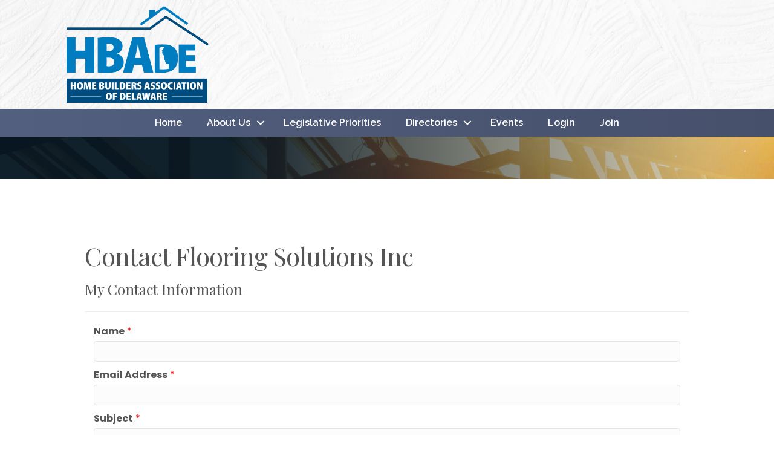

--- FILE ---
content_type: text/html; charset=utf-8
request_url: https://www.google.com/recaptcha/api2/anchor?ar=1&k=6LesdAsUAAAAAIJaNba6E4ScuAz4vFg-A7NY2aw8&co=aHR0cHM6Ly9idXNpbmVzcy5oYmFkZS5vcmc6NDQz&hl=en&v=PoyoqOPhxBO7pBk68S4YbpHZ&size=normal&anchor-ms=20000&execute-ms=30000&cb=b8szcckbrds8
body_size: 49383
content:
<!DOCTYPE HTML><html dir="ltr" lang="en"><head><meta http-equiv="Content-Type" content="text/html; charset=UTF-8">
<meta http-equiv="X-UA-Compatible" content="IE=edge">
<title>reCAPTCHA</title>
<style type="text/css">
/* cyrillic-ext */
@font-face {
  font-family: 'Roboto';
  font-style: normal;
  font-weight: 400;
  font-stretch: 100%;
  src: url(//fonts.gstatic.com/s/roboto/v48/KFO7CnqEu92Fr1ME7kSn66aGLdTylUAMa3GUBHMdazTgWw.woff2) format('woff2');
  unicode-range: U+0460-052F, U+1C80-1C8A, U+20B4, U+2DE0-2DFF, U+A640-A69F, U+FE2E-FE2F;
}
/* cyrillic */
@font-face {
  font-family: 'Roboto';
  font-style: normal;
  font-weight: 400;
  font-stretch: 100%;
  src: url(//fonts.gstatic.com/s/roboto/v48/KFO7CnqEu92Fr1ME7kSn66aGLdTylUAMa3iUBHMdazTgWw.woff2) format('woff2');
  unicode-range: U+0301, U+0400-045F, U+0490-0491, U+04B0-04B1, U+2116;
}
/* greek-ext */
@font-face {
  font-family: 'Roboto';
  font-style: normal;
  font-weight: 400;
  font-stretch: 100%;
  src: url(//fonts.gstatic.com/s/roboto/v48/KFO7CnqEu92Fr1ME7kSn66aGLdTylUAMa3CUBHMdazTgWw.woff2) format('woff2');
  unicode-range: U+1F00-1FFF;
}
/* greek */
@font-face {
  font-family: 'Roboto';
  font-style: normal;
  font-weight: 400;
  font-stretch: 100%;
  src: url(//fonts.gstatic.com/s/roboto/v48/KFO7CnqEu92Fr1ME7kSn66aGLdTylUAMa3-UBHMdazTgWw.woff2) format('woff2');
  unicode-range: U+0370-0377, U+037A-037F, U+0384-038A, U+038C, U+038E-03A1, U+03A3-03FF;
}
/* math */
@font-face {
  font-family: 'Roboto';
  font-style: normal;
  font-weight: 400;
  font-stretch: 100%;
  src: url(//fonts.gstatic.com/s/roboto/v48/KFO7CnqEu92Fr1ME7kSn66aGLdTylUAMawCUBHMdazTgWw.woff2) format('woff2');
  unicode-range: U+0302-0303, U+0305, U+0307-0308, U+0310, U+0312, U+0315, U+031A, U+0326-0327, U+032C, U+032F-0330, U+0332-0333, U+0338, U+033A, U+0346, U+034D, U+0391-03A1, U+03A3-03A9, U+03B1-03C9, U+03D1, U+03D5-03D6, U+03F0-03F1, U+03F4-03F5, U+2016-2017, U+2034-2038, U+203C, U+2040, U+2043, U+2047, U+2050, U+2057, U+205F, U+2070-2071, U+2074-208E, U+2090-209C, U+20D0-20DC, U+20E1, U+20E5-20EF, U+2100-2112, U+2114-2115, U+2117-2121, U+2123-214F, U+2190, U+2192, U+2194-21AE, U+21B0-21E5, U+21F1-21F2, U+21F4-2211, U+2213-2214, U+2216-22FF, U+2308-230B, U+2310, U+2319, U+231C-2321, U+2336-237A, U+237C, U+2395, U+239B-23B7, U+23D0, U+23DC-23E1, U+2474-2475, U+25AF, U+25B3, U+25B7, U+25BD, U+25C1, U+25CA, U+25CC, U+25FB, U+266D-266F, U+27C0-27FF, U+2900-2AFF, U+2B0E-2B11, U+2B30-2B4C, U+2BFE, U+3030, U+FF5B, U+FF5D, U+1D400-1D7FF, U+1EE00-1EEFF;
}
/* symbols */
@font-face {
  font-family: 'Roboto';
  font-style: normal;
  font-weight: 400;
  font-stretch: 100%;
  src: url(//fonts.gstatic.com/s/roboto/v48/KFO7CnqEu92Fr1ME7kSn66aGLdTylUAMaxKUBHMdazTgWw.woff2) format('woff2');
  unicode-range: U+0001-000C, U+000E-001F, U+007F-009F, U+20DD-20E0, U+20E2-20E4, U+2150-218F, U+2190, U+2192, U+2194-2199, U+21AF, U+21E6-21F0, U+21F3, U+2218-2219, U+2299, U+22C4-22C6, U+2300-243F, U+2440-244A, U+2460-24FF, U+25A0-27BF, U+2800-28FF, U+2921-2922, U+2981, U+29BF, U+29EB, U+2B00-2BFF, U+4DC0-4DFF, U+FFF9-FFFB, U+10140-1018E, U+10190-1019C, U+101A0, U+101D0-101FD, U+102E0-102FB, U+10E60-10E7E, U+1D2C0-1D2D3, U+1D2E0-1D37F, U+1F000-1F0FF, U+1F100-1F1AD, U+1F1E6-1F1FF, U+1F30D-1F30F, U+1F315, U+1F31C, U+1F31E, U+1F320-1F32C, U+1F336, U+1F378, U+1F37D, U+1F382, U+1F393-1F39F, U+1F3A7-1F3A8, U+1F3AC-1F3AF, U+1F3C2, U+1F3C4-1F3C6, U+1F3CA-1F3CE, U+1F3D4-1F3E0, U+1F3ED, U+1F3F1-1F3F3, U+1F3F5-1F3F7, U+1F408, U+1F415, U+1F41F, U+1F426, U+1F43F, U+1F441-1F442, U+1F444, U+1F446-1F449, U+1F44C-1F44E, U+1F453, U+1F46A, U+1F47D, U+1F4A3, U+1F4B0, U+1F4B3, U+1F4B9, U+1F4BB, U+1F4BF, U+1F4C8-1F4CB, U+1F4D6, U+1F4DA, U+1F4DF, U+1F4E3-1F4E6, U+1F4EA-1F4ED, U+1F4F7, U+1F4F9-1F4FB, U+1F4FD-1F4FE, U+1F503, U+1F507-1F50B, U+1F50D, U+1F512-1F513, U+1F53E-1F54A, U+1F54F-1F5FA, U+1F610, U+1F650-1F67F, U+1F687, U+1F68D, U+1F691, U+1F694, U+1F698, U+1F6AD, U+1F6B2, U+1F6B9-1F6BA, U+1F6BC, U+1F6C6-1F6CF, U+1F6D3-1F6D7, U+1F6E0-1F6EA, U+1F6F0-1F6F3, U+1F6F7-1F6FC, U+1F700-1F7FF, U+1F800-1F80B, U+1F810-1F847, U+1F850-1F859, U+1F860-1F887, U+1F890-1F8AD, U+1F8B0-1F8BB, U+1F8C0-1F8C1, U+1F900-1F90B, U+1F93B, U+1F946, U+1F984, U+1F996, U+1F9E9, U+1FA00-1FA6F, U+1FA70-1FA7C, U+1FA80-1FA89, U+1FA8F-1FAC6, U+1FACE-1FADC, U+1FADF-1FAE9, U+1FAF0-1FAF8, U+1FB00-1FBFF;
}
/* vietnamese */
@font-face {
  font-family: 'Roboto';
  font-style: normal;
  font-weight: 400;
  font-stretch: 100%;
  src: url(//fonts.gstatic.com/s/roboto/v48/KFO7CnqEu92Fr1ME7kSn66aGLdTylUAMa3OUBHMdazTgWw.woff2) format('woff2');
  unicode-range: U+0102-0103, U+0110-0111, U+0128-0129, U+0168-0169, U+01A0-01A1, U+01AF-01B0, U+0300-0301, U+0303-0304, U+0308-0309, U+0323, U+0329, U+1EA0-1EF9, U+20AB;
}
/* latin-ext */
@font-face {
  font-family: 'Roboto';
  font-style: normal;
  font-weight: 400;
  font-stretch: 100%;
  src: url(//fonts.gstatic.com/s/roboto/v48/KFO7CnqEu92Fr1ME7kSn66aGLdTylUAMa3KUBHMdazTgWw.woff2) format('woff2');
  unicode-range: U+0100-02BA, U+02BD-02C5, U+02C7-02CC, U+02CE-02D7, U+02DD-02FF, U+0304, U+0308, U+0329, U+1D00-1DBF, U+1E00-1E9F, U+1EF2-1EFF, U+2020, U+20A0-20AB, U+20AD-20C0, U+2113, U+2C60-2C7F, U+A720-A7FF;
}
/* latin */
@font-face {
  font-family: 'Roboto';
  font-style: normal;
  font-weight: 400;
  font-stretch: 100%;
  src: url(//fonts.gstatic.com/s/roboto/v48/KFO7CnqEu92Fr1ME7kSn66aGLdTylUAMa3yUBHMdazQ.woff2) format('woff2');
  unicode-range: U+0000-00FF, U+0131, U+0152-0153, U+02BB-02BC, U+02C6, U+02DA, U+02DC, U+0304, U+0308, U+0329, U+2000-206F, U+20AC, U+2122, U+2191, U+2193, U+2212, U+2215, U+FEFF, U+FFFD;
}
/* cyrillic-ext */
@font-face {
  font-family: 'Roboto';
  font-style: normal;
  font-weight: 500;
  font-stretch: 100%;
  src: url(//fonts.gstatic.com/s/roboto/v48/KFO7CnqEu92Fr1ME7kSn66aGLdTylUAMa3GUBHMdazTgWw.woff2) format('woff2');
  unicode-range: U+0460-052F, U+1C80-1C8A, U+20B4, U+2DE0-2DFF, U+A640-A69F, U+FE2E-FE2F;
}
/* cyrillic */
@font-face {
  font-family: 'Roboto';
  font-style: normal;
  font-weight: 500;
  font-stretch: 100%;
  src: url(//fonts.gstatic.com/s/roboto/v48/KFO7CnqEu92Fr1ME7kSn66aGLdTylUAMa3iUBHMdazTgWw.woff2) format('woff2');
  unicode-range: U+0301, U+0400-045F, U+0490-0491, U+04B0-04B1, U+2116;
}
/* greek-ext */
@font-face {
  font-family: 'Roboto';
  font-style: normal;
  font-weight: 500;
  font-stretch: 100%;
  src: url(//fonts.gstatic.com/s/roboto/v48/KFO7CnqEu92Fr1ME7kSn66aGLdTylUAMa3CUBHMdazTgWw.woff2) format('woff2');
  unicode-range: U+1F00-1FFF;
}
/* greek */
@font-face {
  font-family: 'Roboto';
  font-style: normal;
  font-weight: 500;
  font-stretch: 100%;
  src: url(//fonts.gstatic.com/s/roboto/v48/KFO7CnqEu92Fr1ME7kSn66aGLdTylUAMa3-UBHMdazTgWw.woff2) format('woff2');
  unicode-range: U+0370-0377, U+037A-037F, U+0384-038A, U+038C, U+038E-03A1, U+03A3-03FF;
}
/* math */
@font-face {
  font-family: 'Roboto';
  font-style: normal;
  font-weight: 500;
  font-stretch: 100%;
  src: url(//fonts.gstatic.com/s/roboto/v48/KFO7CnqEu92Fr1ME7kSn66aGLdTylUAMawCUBHMdazTgWw.woff2) format('woff2');
  unicode-range: U+0302-0303, U+0305, U+0307-0308, U+0310, U+0312, U+0315, U+031A, U+0326-0327, U+032C, U+032F-0330, U+0332-0333, U+0338, U+033A, U+0346, U+034D, U+0391-03A1, U+03A3-03A9, U+03B1-03C9, U+03D1, U+03D5-03D6, U+03F0-03F1, U+03F4-03F5, U+2016-2017, U+2034-2038, U+203C, U+2040, U+2043, U+2047, U+2050, U+2057, U+205F, U+2070-2071, U+2074-208E, U+2090-209C, U+20D0-20DC, U+20E1, U+20E5-20EF, U+2100-2112, U+2114-2115, U+2117-2121, U+2123-214F, U+2190, U+2192, U+2194-21AE, U+21B0-21E5, U+21F1-21F2, U+21F4-2211, U+2213-2214, U+2216-22FF, U+2308-230B, U+2310, U+2319, U+231C-2321, U+2336-237A, U+237C, U+2395, U+239B-23B7, U+23D0, U+23DC-23E1, U+2474-2475, U+25AF, U+25B3, U+25B7, U+25BD, U+25C1, U+25CA, U+25CC, U+25FB, U+266D-266F, U+27C0-27FF, U+2900-2AFF, U+2B0E-2B11, U+2B30-2B4C, U+2BFE, U+3030, U+FF5B, U+FF5D, U+1D400-1D7FF, U+1EE00-1EEFF;
}
/* symbols */
@font-face {
  font-family: 'Roboto';
  font-style: normal;
  font-weight: 500;
  font-stretch: 100%;
  src: url(//fonts.gstatic.com/s/roboto/v48/KFO7CnqEu92Fr1ME7kSn66aGLdTylUAMaxKUBHMdazTgWw.woff2) format('woff2');
  unicode-range: U+0001-000C, U+000E-001F, U+007F-009F, U+20DD-20E0, U+20E2-20E4, U+2150-218F, U+2190, U+2192, U+2194-2199, U+21AF, U+21E6-21F0, U+21F3, U+2218-2219, U+2299, U+22C4-22C6, U+2300-243F, U+2440-244A, U+2460-24FF, U+25A0-27BF, U+2800-28FF, U+2921-2922, U+2981, U+29BF, U+29EB, U+2B00-2BFF, U+4DC0-4DFF, U+FFF9-FFFB, U+10140-1018E, U+10190-1019C, U+101A0, U+101D0-101FD, U+102E0-102FB, U+10E60-10E7E, U+1D2C0-1D2D3, U+1D2E0-1D37F, U+1F000-1F0FF, U+1F100-1F1AD, U+1F1E6-1F1FF, U+1F30D-1F30F, U+1F315, U+1F31C, U+1F31E, U+1F320-1F32C, U+1F336, U+1F378, U+1F37D, U+1F382, U+1F393-1F39F, U+1F3A7-1F3A8, U+1F3AC-1F3AF, U+1F3C2, U+1F3C4-1F3C6, U+1F3CA-1F3CE, U+1F3D4-1F3E0, U+1F3ED, U+1F3F1-1F3F3, U+1F3F5-1F3F7, U+1F408, U+1F415, U+1F41F, U+1F426, U+1F43F, U+1F441-1F442, U+1F444, U+1F446-1F449, U+1F44C-1F44E, U+1F453, U+1F46A, U+1F47D, U+1F4A3, U+1F4B0, U+1F4B3, U+1F4B9, U+1F4BB, U+1F4BF, U+1F4C8-1F4CB, U+1F4D6, U+1F4DA, U+1F4DF, U+1F4E3-1F4E6, U+1F4EA-1F4ED, U+1F4F7, U+1F4F9-1F4FB, U+1F4FD-1F4FE, U+1F503, U+1F507-1F50B, U+1F50D, U+1F512-1F513, U+1F53E-1F54A, U+1F54F-1F5FA, U+1F610, U+1F650-1F67F, U+1F687, U+1F68D, U+1F691, U+1F694, U+1F698, U+1F6AD, U+1F6B2, U+1F6B9-1F6BA, U+1F6BC, U+1F6C6-1F6CF, U+1F6D3-1F6D7, U+1F6E0-1F6EA, U+1F6F0-1F6F3, U+1F6F7-1F6FC, U+1F700-1F7FF, U+1F800-1F80B, U+1F810-1F847, U+1F850-1F859, U+1F860-1F887, U+1F890-1F8AD, U+1F8B0-1F8BB, U+1F8C0-1F8C1, U+1F900-1F90B, U+1F93B, U+1F946, U+1F984, U+1F996, U+1F9E9, U+1FA00-1FA6F, U+1FA70-1FA7C, U+1FA80-1FA89, U+1FA8F-1FAC6, U+1FACE-1FADC, U+1FADF-1FAE9, U+1FAF0-1FAF8, U+1FB00-1FBFF;
}
/* vietnamese */
@font-face {
  font-family: 'Roboto';
  font-style: normal;
  font-weight: 500;
  font-stretch: 100%;
  src: url(//fonts.gstatic.com/s/roboto/v48/KFO7CnqEu92Fr1ME7kSn66aGLdTylUAMa3OUBHMdazTgWw.woff2) format('woff2');
  unicode-range: U+0102-0103, U+0110-0111, U+0128-0129, U+0168-0169, U+01A0-01A1, U+01AF-01B0, U+0300-0301, U+0303-0304, U+0308-0309, U+0323, U+0329, U+1EA0-1EF9, U+20AB;
}
/* latin-ext */
@font-face {
  font-family: 'Roboto';
  font-style: normal;
  font-weight: 500;
  font-stretch: 100%;
  src: url(//fonts.gstatic.com/s/roboto/v48/KFO7CnqEu92Fr1ME7kSn66aGLdTylUAMa3KUBHMdazTgWw.woff2) format('woff2');
  unicode-range: U+0100-02BA, U+02BD-02C5, U+02C7-02CC, U+02CE-02D7, U+02DD-02FF, U+0304, U+0308, U+0329, U+1D00-1DBF, U+1E00-1E9F, U+1EF2-1EFF, U+2020, U+20A0-20AB, U+20AD-20C0, U+2113, U+2C60-2C7F, U+A720-A7FF;
}
/* latin */
@font-face {
  font-family: 'Roboto';
  font-style: normal;
  font-weight: 500;
  font-stretch: 100%;
  src: url(//fonts.gstatic.com/s/roboto/v48/KFO7CnqEu92Fr1ME7kSn66aGLdTylUAMa3yUBHMdazQ.woff2) format('woff2');
  unicode-range: U+0000-00FF, U+0131, U+0152-0153, U+02BB-02BC, U+02C6, U+02DA, U+02DC, U+0304, U+0308, U+0329, U+2000-206F, U+20AC, U+2122, U+2191, U+2193, U+2212, U+2215, U+FEFF, U+FFFD;
}
/* cyrillic-ext */
@font-face {
  font-family: 'Roboto';
  font-style: normal;
  font-weight: 900;
  font-stretch: 100%;
  src: url(//fonts.gstatic.com/s/roboto/v48/KFO7CnqEu92Fr1ME7kSn66aGLdTylUAMa3GUBHMdazTgWw.woff2) format('woff2');
  unicode-range: U+0460-052F, U+1C80-1C8A, U+20B4, U+2DE0-2DFF, U+A640-A69F, U+FE2E-FE2F;
}
/* cyrillic */
@font-face {
  font-family: 'Roboto';
  font-style: normal;
  font-weight: 900;
  font-stretch: 100%;
  src: url(//fonts.gstatic.com/s/roboto/v48/KFO7CnqEu92Fr1ME7kSn66aGLdTylUAMa3iUBHMdazTgWw.woff2) format('woff2');
  unicode-range: U+0301, U+0400-045F, U+0490-0491, U+04B0-04B1, U+2116;
}
/* greek-ext */
@font-face {
  font-family: 'Roboto';
  font-style: normal;
  font-weight: 900;
  font-stretch: 100%;
  src: url(//fonts.gstatic.com/s/roboto/v48/KFO7CnqEu92Fr1ME7kSn66aGLdTylUAMa3CUBHMdazTgWw.woff2) format('woff2');
  unicode-range: U+1F00-1FFF;
}
/* greek */
@font-face {
  font-family: 'Roboto';
  font-style: normal;
  font-weight: 900;
  font-stretch: 100%;
  src: url(//fonts.gstatic.com/s/roboto/v48/KFO7CnqEu92Fr1ME7kSn66aGLdTylUAMa3-UBHMdazTgWw.woff2) format('woff2');
  unicode-range: U+0370-0377, U+037A-037F, U+0384-038A, U+038C, U+038E-03A1, U+03A3-03FF;
}
/* math */
@font-face {
  font-family: 'Roboto';
  font-style: normal;
  font-weight: 900;
  font-stretch: 100%;
  src: url(//fonts.gstatic.com/s/roboto/v48/KFO7CnqEu92Fr1ME7kSn66aGLdTylUAMawCUBHMdazTgWw.woff2) format('woff2');
  unicode-range: U+0302-0303, U+0305, U+0307-0308, U+0310, U+0312, U+0315, U+031A, U+0326-0327, U+032C, U+032F-0330, U+0332-0333, U+0338, U+033A, U+0346, U+034D, U+0391-03A1, U+03A3-03A9, U+03B1-03C9, U+03D1, U+03D5-03D6, U+03F0-03F1, U+03F4-03F5, U+2016-2017, U+2034-2038, U+203C, U+2040, U+2043, U+2047, U+2050, U+2057, U+205F, U+2070-2071, U+2074-208E, U+2090-209C, U+20D0-20DC, U+20E1, U+20E5-20EF, U+2100-2112, U+2114-2115, U+2117-2121, U+2123-214F, U+2190, U+2192, U+2194-21AE, U+21B0-21E5, U+21F1-21F2, U+21F4-2211, U+2213-2214, U+2216-22FF, U+2308-230B, U+2310, U+2319, U+231C-2321, U+2336-237A, U+237C, U+2395, U+239B-23B7, U+23D0, U+23DC-23E1, U+2474-2475, U+25AF, U+25B3, U+25B7, U+25BD, U+25C1, U+25CA, U+25CC, U+25FB, U+266D-266F, U+27C0-27FF, U+2900-2AFF, U+2B0E-2B11, U+2B30-2B4C, U+2BFE, U+3030, U+FF5B, U+FF5D, U+1D400-1D7FF, U+1EE00-1EEFF;
}
/* symbols */
@font-face {
  font-family: 'Roboto';
  font-style: normal;
  font-weight: 900;
  font-stretch: 100%;
  src: url(//fonts.gstatic.com/s/roboto/v48/KFO7CnqEu92Fr1ME7kSn66aGLdTylUAMaxKUBHMdazTgWw.woff2) format('woff2');
  unicode-range: U+0001-000C, U+000E-001F, U+007F-009F, U+20DD-20E0, U+20E2-20E4, U+2150-218F, U+2190, U+2192, U+2194-2199, U+21AF, U+21E6-21F0, U+21F3, U+2218-2219, U+2299, U+22C4-22C6, U+2300-243F, U+2440-244A, U+2460-24FF, U+25A0-27BF, U+2800-28FF, U+2921-2922, U+2981, U+29BF, U+29EB, U+2B00-2BFF, U+4DC0-4DFF, U+FFF9-FFFB, U+10140-1018E, U+10190-1019C, U+101A0, U+101D0-101FD, U+102E0-102FB, U+10E60-10E7E, U+1D2C0-1D2D3, U+1D2E0-1D37F, U+1F000-1F0FF, U+1F100-1F1AD, U+1F1E6-1F1FF, U+1F30D-1F30F, U+1F315, U+1F31C, U+1F31E, U+1F320-1F32C, U+1F336, U+1F378, U+1F37D, U+1F382, U+1F393-1F39F, U+1F3A7-1F3A8, U+1F3AC-1F3AF, U+1F3C2, U+1F3C4-1F3C6, U+1F3CA-1F3CE, U+1F3D4-1F3E0, U+1F3ED, U+1F3F1-1F3F3, U+1F3F5-1F3F7, U+1F408, U+1F415, U+1F41F, U+1F426, U+1F43F, U+1F441-1F442, U+1F444, U+1F446-1F449, U+1F44C-1F44E, U+1F453, U+1F46A, U+1F47D, U+1F4A3, U+1F4B0, U+1F4B3, U+1F4B9, U+1F4BB, U+1F4BF, U+1F4C8-1F4CB, U+1F4D6, U+1F4DA, U+1F4DF, U+1F4E3-1F4E6, U+1F4EA-1F4ED, U+1F4F7, U+1F4F9-1F4FB, U+1F4FD-1F4FE, U+1F503, U+1F507-1F50B, U+1F50D, U+1F512-1F513, U+1F53E-1F54A, U+1F54F-1F5FA, U+1F610, U+1F650-1F67F, U+1F687, U+1F68D, U+1F691, U+1F694, U+1F698, U+1F6AD, U+1F6B2, U+1F6B9-1F6BA, U+1F6BC, U+1F6C6-1F6CF, U+1F6D3-1F6D7, U+1F6E0-1F6EA, U+1F6F0-1F6F3, U+1F6F7-1F6FC, U+1F700-1F7FF, U+1F800-1F80B, U+1F810-1F847, U+1F850-1F859, U+1F860-1F887, U+1F890-1F8AD, U+1F8B0-1F8BB, U+1F8C0-1F8C1, U+1F900-1F90B, U+1F93B, U+1F946, U+1F984, U+1F996, U+1F9E9, U+1FA00-1FA6F, U+1FA70-1FA7C, U+1FA80-1FA89, U+1FA8F-1FAC6, U+1FACE-1FADC, U+1FADF-1FAE9, U+1FAF0-1FAF8, U+1FB00-1FBFF;
}
/* vietnamese */
@font-face {
  font-family: 'Roboto';
  font-style: normal;
  font-weight: 900;
  font-stretch: 100%;
  src: url(//fonts.gstatic.com/s/roboto/v48/KFO7CnqEu92Fr1ME7kSn66aGLdTylUAMa3OUBHMdazTgWw.woff2) format('woff2');
  unicode-range: U+0102-0103, U+0110-0111, U+0128-0129, U+0168-0169, U+01A0-01A1, U+01AF-01B0, U+0300-0301, U+0303-0304, U+0308-0309, U+0323, U+0329, U+1EA0-1EF9, U+20AB;
}
/* latin-ext */
@font-face {
  font-family: 'Roboto';
  font-style: normal;
  font-weight: 900;
  font-stretch: 100%;
  src: url(//fonts.gstatic.com/s/roboto/v48/KFO7CnqEu92Fr1ME7kSn66aGLdTylUAMa3KUBHMdazTgWw.woff2) format('woff2');
  unicode-range: U+0100-02BA, U+02BD-02C5, U+02C7-02CC, U+02CE-02D7, U+02DD-02FF, U+0304, U+0308, U+0329, U+1D00-1DBF, U+1E00-1E9F, U+1EF2-1EFF, U+2020, U+20A0-20AB, U+20AD-20C0, U+2113, U+2C60-2C7F, U+A720-A7FF;
}
/* latin */
@font-face {
  font-family: 'Roboto';
  font-style: normal;
  font-weight: 900;
  font-stretch: 100%;
  src: url(//fonts.gstatic.com/s/roboto/v48/KFO7CnqEu92Fr1ME7kSn66aGLdTylUAMa3yUBHMdazQ.woff2) format('woff2');
  unicode-range: U+0000-00FF, U+0131, U+0152-0153, U+02BB-02BC, U+02C6, U+02DA, U+02DC, U+0304, U+0308, U+0329, U+2000-206F, U+20AC, U+2122, U+2191, U+2193, U+2212, U+2215, U+FEFF, U+FFFD;
}

</style>
<link rel="stylesheet" type="text/css" href="https://www.gstatic.com/recaptcha/releases/PoyoqOPhxBO7pBk68S4YbpHZ/styles__ltr.css">
<script nonce="vDFN9fK1y_Y05j83uHoQTA" type="text/javascript">window['__recaptcha_api'] = 'https://www.google.com/recaptcha/api2/';</script>
<script type="text/javascript" src="https://www.gstatic.com/recaptcha/releases/PoyoqOPhxBO7pBk68S4YbpHZ/recaptcha__en.js" nonce="vDFN9fK1y_Y05j83uHoQTA">
      
    </script></head>
<body><div id="rc-anchor-alert" class="rc-anchor-alert"></div>
<input type="hidden" id="recaptcha-token" value="[base64]">
<script type="text/javascript" nonce="vDFN9fK1y_Y05j83uHoQTA">
      recaptcha.anchor.Main.init("[\x22ainput\x22,[\x22bgdata\x22,\x22\x22,\[base64]/[base64]/[base64]/KE4oMTI0LHYsdi5HKSxMWihsLHYpKTpOKDEyNCx2LGwpLFYpLHYpLFQpKSxGKDE3MSx2KX0scjc9ZnVuY3Rpb24obCl7cmV0dXJuIGx9LEM9ZnVuY3Rpb24obCxWLHYpe04odixsLFYpLFZbYWtdPTI3OTZ9LG49ZnVuY3Rpb24obCxWKXtWLlg9KChWLlg/[base64]/[base64]/[base64]/[base64]/[base64]/[base64]/[base64]/[base64]/[base64]/[base64]/[base64]\\u003d\x22,\[base64]\\u003d\\u003d\x22,\x22AcOiJzAcCGUnXMO/OQYIXAPDtkVrw5lUbgdfTcOUQ33Cs1l3w6B7w59PaHpiw4DCgMKga35owplww79xw4LDlinDvVvDk8KSZgrCpE/[base64]/CnCLCm3RidgQ4w7PCqyYTwqPCtcO/[base64]/w4JPwqh4w4nCk8OkwoARw7ovw4Avw7LCi8K+wq/DnQLCq8O5PzPDhWDCoBTDlx/CjsOOGsO0AcOCw7PCtMKAbynChMO4w7AFbn/ChcOKXsKXJ8O+X8OsYH7CnRbDuyHDiTEcLHgFckcww64Kw7/ClxbDjcKeeHMmAzHDh8K6w7Ukw4dWRD7CuMO9wqXDt8OGw73CvxDDvMOdw4odwqTDqMKOw7B2ASnDrsKUYsKgPcK9QcK3A8Kqe8KMWBtRXCDCkEnCkMO/[base64]/DssODSMKHAkI4elTCqMOiw6rDicKawovCpzjDh2AgwpcGV8KPwo7DujrCjMKRdsKJYRbDk8OSQ0VmwrDDkMK/[base64]/CqcK7w7VXwrsHAMKFB3fCtMK7w5/[base64]/CoMOQIlXCvsO+w4xPwrVhw7TCvsKlMH9tJcO/O8K2K3fDrS/DhsK5wrc3wrdJwrfCrWkcSVvCocKawpTDp8KIw5TCqzoKNm0ow7ADw7LCllJ3KFPCj3rDrsOFw4vDoW/CqMOeP1bCpMK9aT7DocOCw6QEVcO6w7bCuWPDnMOvHsKNfMOIw5/DuX/CpcK6dsONw57DvSFqw6NGWcOLwpPDumoCwoA9wr7CmU/CsBQ8w7bCvl/DgSwnOMKVEEzCinR/HsKpNiopXMKMEcKofj/CuTPDv8ODa2lww4xxwqI3F8Kmw5nCrcOcT2zCisOjw6k0w4cdwrZOcyzCh8OSwow9wp3DigvCqSfCj8O/YcKhSHJtWARlw5zDiyQZw7vDnsKhwqjDizxgB0fCjcOJX8OWw6NKX3o/ZsKSD8OgMw1KVFPDk8OebHQgwpBZwocSLcK7w6TDgsO/O8Odw6w3ZcOawonConzCrDhbGQl+JcOYwqgPw5BVb1Ecw5/DllbCjcO4KMKcQT3CusOlw4oAw69MfsOscy/Dg2LDr8ORwpdVSsK9W1wKw4TCpsOVw5paw6nDmMKlWcOISBRJwq9MC3B7wroowqLCjCvDnDLCgcKywqzDpsKWXDPDm8OYcHtPw7rCjjsSwq4ZazZcw6bDhsONw7bDscK3ecKCwp7CtsOjGsOLScO0A8O/wp4ibcOPM8KNA8OeTGDCuWrClTLCtsOdPB7CrcK4ek7CqcKhM8KODcK0K8O9w5jDrG/DvsOwwqcZEsKsVsKHHQAuTsO9w7nCnMOuw7AVwq3DqTvCksObAXLDvcKxeFk/wpvDhsKcwoYZwprChm/CkcOQw70Zw4XCiMKgFcOGw41iSEwKVkPDosO2RsKVworCvivCnsKkwr3DoMKxwozDhHYiZAPDj1XDuEhbJjAcw7FxeMONSmcQw7PDuw/DkA7DmMOlLMKuw6EcV8Ouw5DCtT3DnXcYwq3CuMKXQF8zw4/ChGVkUcK6KF3DpcOBEcOlwqklwqUnwqoXw6TDqBTCvsKXw4UOw6vCpcKzw6J/fRrCuCjCj8OWw7dzw5vCnWHCo8OdwobCkzJ7dMK2wrJVw5k4w5RSQ3PDtVF1WwbCmMOywo3CnU1Dwo0pw5IHwovCsMOVZcK/BFHDpMKow7zDqcO5DcKQSSjDrxBqTcKFB3ZOw6vDhnLDjsO9wqhMIzAiw4wyw4LCmsO6wr7DocKSw5oCCMOlw6VhwqLDq8O2P8KGwqEtW3zCuT7CisOFwrPDpwItwrxFRsOiwoPDpsKRCsO6wp1/w6fCvn8CPxQjK1oWGHbClsOYwpZffFXDk8OgGDvCt19jwpTDgMKtwqDDhcKeVzRECDcwL1seQkbDgMO3BDIrwqDDsyjCqcOGOXBzw5QhwqhxwrDCh8K1w7NvSktWKsO5aQcnw7s9UcK/FgfChsOhw7NawpjDlsOLU8KWwpzChWzCgE1lwo3DoMOTw6vDonzDnsOkwoPCgcKCFcO+GsKudcKnwrnDtcOLBcKrw5nCh8ONwpAvGUTDgGXCox1Rw716L8O3wotSEMOCw4YCRcKfHcOGwrE/w5ViVi/[base64]/w4INw4ZJwo4pFSAxwpXDiMKsH8OWw7vClH0Kw6AWXzZxw6XCkcKcwrRhw73DgEEww4PDlV95asOXa8O+w4HDj18Gw73CtD0NXgLCvRU1woMTw6TDmkxGwpB3aQfCjcKiw5vCoy/[base64]/[base64]/w5fClgY8VWbCisO0woZYLMKpw4jCjirDrMOJw6jDh8OhWcKlw5/[base64]/DpjZqw4Q4w4bDhsOAwrMoSmzDjcOAVxVza1VSwqlyEUjCuMOadMK0KUNuwqBMwr52O8K5R8O3w6HDjMKkw4/DsCc+f8KEATzCuHhPDC0Ww5V9Y3JVdsKSIjobbQFeZmlzYD8bFcOeNw1Vwo3DoQrDqcK7w5Ejw7zDoEHDi31xXcKPw5/[base64]/CrB3DrH0zQBDDvS4fJsKBwqDDssOJRknCgHNAwrA7w7QZwp/CuRUlTlHDksOWwpE9wr7CosKKw509EElLwrbCpMOPwq/[base64]/w5rCticsw7FXO34bwpJcLlQ8UVpAwplzVMKdEMKJHHcgdsKWQi3CmVLCiAnDtMK/[base64]/TQAowpPDr8KowoAVXMOIYVbDgcO/[base64]/[base64]/w4zCgBcLwofDj8KsVcKUwqlnw5vDqTQYw4DCicOcUMO9QMKXwrPCtMKxQcOtwrUdwrjDqcKIMmg7wq7Ch098w554HztEwpDDmgrCvBXDncOPJg/CkMOCK14yQXg3wqsadQUSBMKgfk5UTFQ6D01Bf8ORb8OpC8KJbcKRwpgqRcOOCcOxLhzDpcOgWgTCow/[base64]/ChEErw7YGwpLCtcO7w6dVb8Klf8KEVsOnwrs2wqbCkEBMAsKvR8KpwpHCo8KCwqnDiMKIdcKIw6LCncODwonChsKWw7oTwq9ZSGEYDcKpw5HDp8O0G1J0D10Ew6A8A3/Cn8OmOMO8w7LCvcOxw4DDhsOjR8KVPA3DvsKEJMOibRjDgcKqwqp5wpXDnMO0wqzDq0nClG7Ds8KSQirDmXnClEpBw5HDocK2wrkqw63Co8KdFMOiwrjCncOXw6xsVsKewp7CmiDDtRvDqA3DuUDDp8OjDMOEwo/[base64]/DhcOsQAdKSAbDosKiPzLCkMOvwoTDoEBvw5nDs3TCksKGwqbDhxHCqz8IX0R3wrPDulnDu2tZTsOYwrYpBRTCpBZPasKtw4bDtGFuwpnCv8O2Zz3Dl0LDucKJa8Oean/DnsOlTDQmZDMaaH5AwpzCpQPCgTBuw5nCrCzCoUFyGsKFwqnDm0XDhUwMw7PDmsOBMhDDpcOzfcOaEFo7chbDgQ9Ew74NwrnDmyHDhygqwprDhMKsf8KgCsKow7TCncKcw6ltWcOGLMKyEk/CoQbDoG0/FjnCgMK4woMCYVwhw6zDlGprZD7CkAgGbMOqBVwFw6DDkTbCjVs7w6pAwrJQPyDDmMKFJWEEDRwYw7nCui5Xw4HCi8KhYX3DvMKEw6nDjVzDjH7Cn8KSwp/[base64]/DtcOSw7Apw6oIBG3Ct8OUX8KVw78uAMKDw5wSQRDDocOxXcOPRMOVUTzCsUvCuCTDgWTDq8KkJcKwA8OrABvDnRbDuQbDpcKfwpfCosK/w44BE8ONw4BfciPDgFbChE/DnUrDjSkbbArDn8OIwpLDqMKxw4XCsVtYcC7CpkN1cMKEw5jCpMOwwpvCmC/[base64]/[base64]/[base64]/wqMCa1nCkHLCk8KxwrvDv8KYHsKywpjChcOZO2oFYRM0cMK5TcKQwofDvjjCkToNwpXCk8K4w5PDh2bDlUzDnzzCjmDCpSIpw7ocw6Ejw4NdwpDDuzERw5R+w63CpMODCsK+w48rXsOzw7LDhU3Cln9FTUEOMMKdThDCi8K/w5cmRBHCrMODD8O8AU5Qw5RSHFBMGUMXwrpiFH8yw5Fzw5V4fsKcw7FPU8KLw6zCqlcmbsKfw7nDrMO6dsOneMKlfV7DoMO/wpYHw6xiwohUa8ORw5dHw6nCrcKDF8KmKh7CvMK1wrHDs8KXbcOhKcOkw58LwrAwYGYXwrrDpcOfwq7CmxTDoMOHw4N/w6HDkjDCmQRfecOUwrfDuBVRC0PDjF0TCMKxfcK/XMK8SkzCpQkNwpzCicKnT23CvmQtXcKxJcKCwoEed2LDsCFhwoPCowRxwrHDj0MZcsKySsOIQ1/Cs8Kow7vDjBzDsy4ZO8OMwoDDhMO/C2vCjMOPCcKCw4sgaAHDlX0AwpPDnyhTwpFxwqNjwonCj8KVwp/CsDYSwobDlw8pH8OIBy8AKMKiG3M4wpgwwr1lHBvDkQTDlsOUw5kYw5XCjcOcw5tTw7Bww7dAwrzCtsOWXcK4GQFCKCHCm8K5wroowqLCj8K8wqgkWxlgdXAQw7pmbcOew40KYcK8ay1cwoXCt8O7w4DDmU9+wr0Swp3CkDXDvQJjNsKKw4/Di8Kcwp5aHCDDiAPDsMKcwoRswqgnw4kywoUwwrsJYF/[base64]/ch1PU8K5c0gVwp13wrXDsEIQw5XCpMKywpvCjzkGVcKVwrTDtcKOwrxnwpgtNkwIaRjChg/[base64]/CtcOUw5DCqRrDhBhnwo0vVcK1wp1Dw5bCk8OoMh3CgMOuwqw+PR1iw4MRSjAXw6hLZcOTwpPDsMO/YX5oHwDDo8Kow7/DplbCtcO4eMKnB3HDksKfVH7ClBgRHiNPGMK+wovCjMOywqvDmmFBN8Ktek7CjlIBwot3wrPDgsK4MidKI8KtOcO8WBfDhw/CvsOTPUYvfnU4w5fDp3zDuCXCnzTDusOuDsKVCMKEwo/CnMO4DX5QwrjCucOqPSVBw57Dm8ORwr/DtcOJX8KTUXhzw6EWwrUAw5bDksKVwptSN37ChMORw7kjSnA/[base64]/w4PDtMKsw4fDokTCnnfDvUMZOcK+UsOUaBJwwoVLwqNiwo/DusO8KmHDs0tCMMKJPCvDvxxKJsO9wpjCpMOdwrPDj8OtSRLCusKPw48CwpPDol7DohkPwpHDrmo0wpXCisOEcMKzwpTCjMKvCx5jwpnCuBNiLsOWwoBRccKbw5NDa1tZecKXacKOWUjDsT95wptzw4vDo8KLwoYFSsOmw63CksOEw7jDtyvDsUVAwr7CuMK/wrHDrcO2S8KJwoMKJFdsdcOQw4XChDtDGEbCpMOgQWUawovDlz8dwqFOdMOibcKnecO0dzoxKsOZw5TCtmwtw5wTbcO8wpZDLkjCtsO1w5vCnMOaWcKYVlrDsHVXwrEnwpFGOU7DnMK0KcKWwoYgQMOUMH3Dr8Knw73CiCoCwr98B8ONwpx/QsKIc2Rlw6gKwrfCrMO/wow9wqExw449THrCpsKPwo/CncO3wqIiJ8O5wqTDnFkPwq7DksKwwoTDoVAwK8KCwo8/ADN1C8OYw43DvsOYwrxaWDxew7M3w7PCgB/[base64]/wqXDtRbDqHw/SsOmwoUDw7HCukVsNh/DqsKZw4cHUMKDw7rDscOIZ8OnwrtafTzCm3PDrSpEw7HCqn1qUcKQGX3DrjhFw78lf8K8OMO2PMKBQk8uwpsewrZcw4MOw6Ftw5fDrQwke3BmAcKkw7VGEcO+wpjDksKkEsKGw4TDrn9BI8OjbsK/[base64]/CnCfDiHzCnz9yWMO4CcOEwrDDgsO0wrQewolDZX5zNsOCw486FsO5TQ7ChMK0a0PDmCsqSWdGdHPCsMKiwql7BDnCscKmfVnDnC/Dh8KKw7tZI8Ofwq7CscKmQsO3RnDDp8KTwq0KwqzCsMKfwo7CjUXCun10wpobwr9gw4PClcK/w7DDt8OlQ8O4bcOMw7QTw6fDlsKLwq1ow47CmjZePsKRN8O+S1DDqsKdTi3DicOsw5EPwo9gwokbesOWRMKXwr4xw7PDiyzDn8KLw4jDlcOJEQ5Hw5QsXcOcbMK/DsOZWcOaR3rCrzMcw67DmcOXwp3DuXhAWMKRa2oNAMOFw4x1wrNSFXrCiDldwqAow5TCrsKfwqotVsOLw7zCusOtOzzCjMK5w7hPw4lQwpI2BsKGw4s1w4NdAiPDjzDCucOIw54Fw5Ngw5vDm8KhJcKgfDjDvcKYMsOtLXjCtsKbFl/DtGUDRgXDnlzDlhM9HMOoC8Kpw77Dp8K2WMKcwpwZw5NbQkMawqY/w77CnMK2ZcKZw5NlwqARAMOAwrDDh8OMw6oENcKqw4xAwr/ChRjCkMOLw4vCucKxw6ZVacKye8ODw7XDggPCv8Otwo06HlYVd3vDqsKBExx0JcKebTTCjMO3w6LCqAITw7bCnEPCulrDhztDLcOTwqLDr1NmwqvCtC9CwrzCr2DCjsOXc00Twr/CisKEw7vDpV7CrsOBGMKIW11VMiEDacO6wpXCk3NAS0TDssKUwrnCscO9W8KiwqFHNhTDq8KATxxHw6/[base64]/DvXByWsKewrNOP0/CrRU3X8ONXsOSwpVmwpV4w656wpDDnMK5M8OfesKRwo/[base64]/Cl8KnCsKrfMOnfB/CsMOoAnDClcO1FldCw4gAYQ40woxVwpEnJcOwwpMyw5fClcOIwpcgLVDCtnxsEmzDml7DosKIw7XDncOMJsOzwrrDsU1Ww51LZ8Kjw4hsYknCuMKbBMO+wo8+wp94Smh9E8Orw5vDjMO3bcKlAsOxw6bCshYCw73CusKcGcKjLEbDm1xRwr7DpcKVw7fDk8KKw6w/P8K/w4NGJcOlMXYkwo3Dlx0gflAOKBvDtRfDpzREIwnCjsOZwqRbSsKve0N3w443AMOswoMlw6jCvAxFWcORw4BqYsKNwooafU9Sw6otw589wpjDlMKCw4/[base64]/Du8KRJCDCtcOxwq8Xw6jDjHQow6TDkMKdDGJgehfCgWB+fMOnCD/DlsKUw7/Cuy/[base64]/DtcKxw74ZHsOQZcOpd3HClMOeUsKxwq8bL0YkT8KHw5tFwr8jCMK3BsKdw4XCrCbCpMK1EsOQeFHDtcOII8KcLcOHw6pcwqLDk8O+cwd/[base64]/DqFAqbcKuwrxMwr3ChMOyw5vCj3E+KnLDm8K2wpIgw4nCpQJifsOQEcKFwp9/w6oZfSjDi8Onwo7Dgwdfw4PCths5wq/Do30lwrrDpWxSwoNDETPDt2rDicKewoDCoMOGwrUTw7vCtsKeTXnDisKQfsKDwrkmw6wRw77DjAMuwrVZwrnDrz8Rw4zDosOHw7l2Zg/[base64]/OQx5DsKjw4Uew5bDg8OVwpvCoE3DmsO7OjsAQ8K7KUZrR0oSDB7CtBc7w6bCm0oOBsKEF8OIwp7Dj23CszFlwokPF8OrJCx+wrYgE0HDpMKfw6xwwop1UHbDl04iX8KJwpxiJ8OVFnTCs8KAwq/DuiXDu8Oswq9Pw6VATsOnL8Kww6XDsMKVQjDCn8Oaw63Dk8OUEAzCrFHDpQVbwr97woDCpcO7LWXDrjLCu8OFIjHCisO5w5dCMsODw54nw50nKxAvecK7B0bCssOVw4xUw7/CpsKpw44qEh7CmWnCog1Ww5Emwq9aGgUmw7l+eTXDuSMRw73DjsK9cRVwwqBqw5A0wrDDrALDghrCpsOEw5vDtMKNBy1CQcKfwrbDvSjDlzI6fMOPAcONw7wXCsOHwqTCksK8wprCq8OyDC9vdAHDpQnCr8O+wo/[base64]/wozDlMKqI8OHw5jDmcKiYR0ZBw7DqMOpwqJyw5ZmwqHDsCDCmsOLwqFhwr/ClwvCosOuMSQ+Cn7Di8OrdTFOwqbCvwTCmsOfw65xClw/wp0PKMKgGsOpw64KwoEHOcKjwpXCkMOIH8KXwoFWRHjDi3oeAcKfT0LCs0QVw4PCu3pUwqZuZMK4PE3CliXDsMOcT3jCm0t4w4dSTsK/B8KrdlcDU2rClUTCssKyRVjCqk3CuGZ2DcKEw74Yw6vCs8KpVWhHOXBVO8Omw5LDnsOlwrHDhnFsw51Bb3XClMOuKVDDq8OwwoM5HsO+wq7Csg59AMO0MwjCqzjCt8OFZzxqwqp5Bi/CqTEgwojDsgDDh2oGw4Z1w4bCs2JWCcK8VsKOwos0wqMZwoMuwrnDscKlwoDCpRTCgcObQQ/Dj8OsFMKSaVLCsRovwogbMsKDw67DgMKzw7BiwpsMwpAVHC/[base64]/[base64]/w5kcw6VOwq/CpkzDscKBX8OxwoZXwpI+w6PCiClzw7/[base64]/CpcKww6rCpMKyDsOzK8K7w5jDjMOKw4/CqAXCt3Alw5DCn1DCk1NFwoXCpRFawo/DoElzw4HClmDDvWzDjMKRAcOXKcK8asOow7I0wpnClnvCs8Oow6IOw70eICUgwpt7GlVdw6o+wpBiw5QZwpjCgMO1QcO7wo/Dl8OZDMOOHXBMLcKgLRzDmEDDiAPDm8ORDcOrD8ONwpA0w6vCjGzCmcO+wqfDt8Oye1lUwoFiwrjDksKkw5cfM1A3c8KveCPCqcOaQg/DtcK3WcOkcmjDnSsSY8Kbw6nCnCTDlsOGcko+wq4BwpAVwph0BFsLwptdw4TDkVxpBsOVVsKSwoRFeGY3GRTCgz49w5rDml/DhsKTQ17Dq8OIC8OFw4jDh8OPG8ORD8OnQHHDnsOPPTRiw74gX8KEEsONwoXCiScoaFTDizJ4wpNUwqNaOAcGRMK7YcK/w5kAwqYTwopSLMOWw6t6w7dAHcKmE8OHwocvw4nCu8OpGi9IAyjCn8OSwqHDu8Oew4nDm8KXwqtaODDDjsOicMOrw4nCkS5VUMKIw6VqOU/CmMO9wrvDhgvCu8KMPCrDny7Ct3F1f8KQHiTDkMOAw7ZYwobDqh8ySX1hA8Kuwq5NZMKkw4A2bnHCgsK+VmjDg8Kew6B7w5XChMKTw5VrfCQOw4nCpTgbw4g1fHg0wp/Do8Kvw4fCtsKrwqZrw4HCuAI7w6HDjMK+EMK2w6FGSsKfXy7CnXnCm8KcwrvCvnRhT8O7wp0iEXB4Ul7CncKAZzfDgcKgwoNtwpwmelXCkxBGwonCrMOJw6/CsMKlwrtCVGMmAUI5YUbCucOpeRx+w5XCu1nChn4fwrQQwqQiwoLDvcOwwocUw7bCmMKmwqHDrgrCl2PDpCsRwqJKIinCmsO/w5XCsMK9wp3CgMK7XcKecsOUw7HDoxzCj8KOwpNUwpTCnXdIw4bDg8K8HjAPwqPCvSrDugDCmcO7wpfCoG4mwpBQwrzCmsOmJMKLScKLQnljDyQDVMK4w4kBw5IjRE0SbMOmMVgwHS/DhRdVSMO0AAknGsKGB3vCuVbCrGcnw6p5w4jCkcOFw5tBwqPDixULJD9Hwp/Cn8OewrLCvhPDjS/[base64]/[base64]/ChcKgDcKHK8OgasOEf8Kjw7Bxw6ddw68Zw4oEwpE1KhrDuQnDkGtrw6l5w7AECQnCr8KGwpfCiMO9DErDhwfDhMK6wqnCrQVLw7HDp8KDO8KIGcONwrHDq2ZLwonCv1fDtcOPwpjCiMKBCsKgJTYlw4TCqnBXwp4fw7VIKGdwc2LCk8O4woxPVRQFw6/Doi3DljzDlR5hbVIbGFcHwpVrw4zClMO3woLCkMK+SMO7w59Hw70Cwr1AwpTDtMOJwrbDsMKObcKfMAVmSGJRecOiw6t5wqcEwosswpPCjRwEP29+S8OYJMKFdg/[base64]/CqgPDh8OcQ2sKwqLDiW/CnsOXwqTDmcOVfi3DicKswpvCoVbCpUAsw7fDt8OtwoYXw5MewozCisO6wqDDhVnDnsKxwq/DulpAwpthw5Qqw4HDhcKhQcKuw5EvEcOVUcK1YTTCgsKOwopTw7nChTXCiTU8QzPCkRsNwqrDgA9mYwLCtxXClMOUbcKQwohLQhvDmsKnKU15w6/[base64]/w5LDssK0GCPDhxprfigQTMOOw6ZDwoDDi3LDkcKlEcO3f8OvfnZxw5hEdAdNXmdlwo4qw6PCjsKrJMKfwpHDjWfCiMOSBsO7w7l/w4ktw6AoSkJQeivDlDFgVsOuwqlYTjDCl8O2Xl8bw6tzcMKVN8OMenAiwqkVccOvw7LCgsOBbjfCoMKcDGpgwpUJViJdAsK+wofCkHFQKcO5w7fCtMOCwoXDuy7CisOjwoLDp8ObeMOKwrXDqMOEKMKuwpLDssObw7AfRcOjwpAhw4fCghx5wq9Gw6cdwpYbXgHDrjV/wqFNXcOrSsOSXsK6w6tmFcKnX8Kow4/CsMOGRsKFw6TCmRBzUhTCrGvDqwfClMKFwrN/wpUOwoELPcK5w7VMw7IcGxXDlsOmwqHCosK9woDDlcO0w7bDpWLCr8KDw7N+w5Rqw5jDpkTCjjfCriRTc8Oaw5I0w4vCjzTCvjHCkwd2MxnDtxnDniU3wo4PBGDDq8Osw6HDj8Kiwp5lDsK9IMOMHcKARsK1wq9lw65oMsKIwpknwo/DmEQ+GMKSUsK7EcKPNj3CscOvaiHCn8O0wojCowXDuWp1QcKzwo3CnzxHLjR/[base64]/w4MMQlrCqUvDpMKaw5/DhD3Cu8Kqw6JiwqzDhBRNGnBTGWlgwpkXw7bCmVrCuyfDtGpAw7E/IHAmYEXDnMO1M8OSw68JEjV1ZwrDvcKzQ1g5Q0wsQcOYV8KGHXZ5WSzCs8OLT8O9D0F+PSdvXyA0w6/DlT9TJsKdwpfClwfCrglcw4Epwos6GFIkw4TDmlnDl37DgcKnw49uwpoLWsOzw7kswrPCncOwJlvDvsOXVMKrHcK7w6zDq8OFw6bCrQDDnxElDyHCjwFmI1vCvcKvwpAww4jDk8KBwqbCmQMLwrYeBUXDoCp9wrTDqyLDkF99wrTCtHbDmB/CtMKuw6EACMOlNcKaw6fDncKcaUMew7fDmcOJBUg8d8OfcjPDrjMKw7XDhENdfcOYwpZRESzDuntrwo/CiMOFwooxwpVEwrHDpsOlwqBSVxXCth5CwrFpw5DCj8KPeMKtwrnDh8K1C0x6w4I6RcO+AQjDtmxcWWjCmMO5f0LDt8K3w5zDjzJuwrrCrcOjwqQBw5fCuMOEw4bCusKpacKvYGAdUMOxwrQkHnnCpcOjwpnCgkzDpsORw67CjsKiYHV/OzvCpDzCpMKjHAPDiTzDjznDuMOSw7JTwoVww7/CicK6woXCpcO9fGfDrcOUw5JAGhwcwq0dEMOTHMKaIMK9wqxewofDmcOfw7pMVMKmwqzDmiM8wqXDrMORVMKywos1dMOld8K5KcOPRcO6w6rDp1bDlcKCNcK4WRzChx7Dq1gnwql2w47DrFzCqG/CvcKzdcOzYzfDqcO9D8K4ecO+FS7Cp8OfwrnDtll6D8OdDMKgwoTDsAvDlsOZwrnDlcKYAsKLwpHCvMOgw4HDkQ4EPMKYdcO6IgUUXMOOaQjDsxjDpsKqcsOKRMKewpbCoMKEICbCusKvwrbCmRF/w6vDt2QgT8OQbQttwrPDuibDkcKtw4fCpMOIwqwENMOYwpnCncKCT8O/w785wpzDtsKLwoDCgcKiSho5wqZLc3DDq37Cm17CtxTDkmjDpMOYeC4FwqbCkHXDlHIzahHCs8OFCsOvwoPCk8K/MsO5w6nDp8Ovw7pmXm1pZ2QxZwEVwp3DvcOjwrbCtkQPXQI3wpbChzhAVsO4W2Z+X8OmCUs/EgDCo8Ovw6gpH3XDtErDhnzCnsO+ecOuwrMFJsKYw5vCp3rDlRDClQLCvMKhFGJjwpVdwq/DpH/[base64]/DrcO0LHFVU8Kjw6RsaUxgwrJ+ecKJVMOjw4BoSsKFFjMfX8ORMMKcw7HCrsO9w6BzNcOUIErChsOzCUXCtMKYwrTChF/CjsOGK359HMOBw7jDiUlNw7LCqMOhC8OFw74ES8K2YUjDvsK0wrvCnX3CkCwxwoYoYlFVwpfCnSRMw7xgw7PCjMKww6/DisOcH342wolNwo9QAcO/UE7ChFfCgwVGw4HCv8KCH8KYWl9jwpZhwqPCjwQRbT8CHiRIwqrCrMKOJcKJwpfCvcKGIicZMHVpOnnDnSfDnMOEa1nClcO/MMKKWsOgwoMmw5oQwpDCjnF7LsOpwqosWsOww5rChsO6PMOEczTCisKDBwbCpMOiMsKQw6rDgF/CqMOnw7XDpGbCoS/Ci1XDgTcIwqgkw6E0RcKkwr1uazRVw7vDqCfDrMOJbsKdJW7DvcKLw7LCoGshwocxXcORw6A1w7p5LsKuVsOWwpdMGEEvFMO9w6loYcKHwofCj8O8F8KnMMKTwpvCnEx3JDJZwphCUnDChC3DrGUJworDnUYJS8ONw7XCjMO/wpRKwobCnBBDT8KUWcKEw7p5w5PDvcOBwoDCgMK4w6bDqcKybXfDiz95YcK7CF5hZMKONMKrwpXDj8OtdwHCtX7DmyDCqRNSwrtGw5EEK8OLwrfDrHgGPV87w74pPgNSwq/CgltXwql6woZzwropXsOMYi83w4rDphrCmsKQwo/[base64]/CjTrDqhHDk8OPw5rClyxNDcOGwr/Dl8OLJXMJF3Y3woUgTcOIwofCnHdUw5VgSRRJw6B8w4/DniQaR2pQwolHL8O6OsK1wpfDhcKMw7l4w7rCpQ/DvcKnwqUxCcKKwoJyw49PPld3w78xYcKyOxnDt8O6ccOfU8KsP8O4FMOybj7CkMO5MsOyw5kiMT8Ywo3DnG/DuD7DjcOsITrDk0MWwrtHGMKYwooTw51wYsKnHcOOJyAbEiMCw4g0w6fDmjDDo1hJw6HDh8KWawkcC8O1wpjCswYHwpccI8Otw4fCiMOIwr/CrV7DkHVVJBoTUcODX8K6P8OmacKQwp5jw70Iw4UJbMOKw7V6DsO/XHZ5TMOmwo8Qw7LCnA0scDp0w45wwo3ChGlPw4TDmcKHey0zXMKQOQ/[base64]/wpVVwrYac8Kbw61UwqzDk8KEwqE4bhrDpE/DtMOoYRrDr8O2DHzDjMKYwpAiIksZeVtEw6kJOMK5FlYBNUodEsOrB8KNw7InPi/Do1A4w4x+wrBfw4HDkU3CmcO+AkJhHcOnJQBsZlDDtFc2DsKNw6s3PMK5bE7DliIsMzzDrMO6w4rDhsKBw4PDkjbDncKQHVvChcO6w5DDlsK+w4NsHkFEw4Z9A8OCwrtvw4sBNsOcBG7DpMKzw77CncOJwq3DvCxgw6YIY8O4w7/DjwPDq8O7NcOTw4Vlw60yw41RwqJUWUzDuBAHw6EHcMOVwoRcEsKobsOvbCpJw7DDtQLCu3HCnVbDsUDCmHTDunARUzrCokXDrVNrH8O1wpgvw5d5wpoVw49Jw5NJOcO+NhbDgVY7K8Kjw6U0V1dBwop/GsK3w55jwpXDqMOowrlHUMONwpsBBcKhwqbDr8KZwrTCozVlwr7Crzc/WMKmKsKudMKZw4hBw68Mw4lnTHzCpMOSFnzCjcKmKA1rw5rDkBwFfybCpMO+w6IPwpoLF1tXdcKXwpPDkl/[base64]/DqMK9w5skw5bDi0NzCcK3wqXCvBbDqktFw5jDk8O5w77Cl8OAw41bV8KgUE8PS8OtcXdOHBdbw7DDuHpswq9MwqdCw4/[base64]/DpMKBw7Usw6bCm8K8w47CtHtlwozDiH96PcOTahl9wr/[base64]/Dn8OMF31uwq/Cg2EVBMKYZcOiwqzCq8O7w7vDmGXCmsKuX0YSw47DokvCiljDrlLDvcK7w4QjwqDCn8K0woFfXmsQHMO/[base64]/CjsKubMKEw5vDsG5JwpA9w5wFw7/[base64]/Di8Oiw5E5w4tADU7DoMO2wo4/w4J8FMOtw4jDo8Opw7LClHhCwoTCtsK/fcOvw7PDkMKDw5Vgw5HCl8Kqw5AdwrDCrcO+w7x1w7TChmwVw7fCj8KOw7FzwoIHw68aA8OBfDjDvFvDgcKOwpw4wqPDqMO5VmzCpsKewrTCkFdqF8OZw6dVw6bDtcKtM8K6RAzCvQvDvzDDiUV9E8Kvew/CnsKPwqRGwqc1Y8K3wr/CozrDksOgNUvCrWE3CMK8LMKvO2HCoSLCsnvDn2huZ8K3wo/[base64]/XMKZa8K9AWhfw4lSeihqecO6w73DqTnCgzF/w7TDvMKCe8KewoDDpSTCpsKqY8KmFj4xAcKJUxxdwpI1wp4Dw6Bpw4wRw5NKeMOYwrw+w7rDscOvwrgqwo/Dkm8IX8KWXcOpCsKrw6rDtHssYsOYHcKZQ2zCuEHDs3vDgwR2d3LChio5w7/DhkfCkl40c8K3w7rDiMOrw73CjhxERsO2KDE9w4hrw7fChSPClcOzw5A9w4TDmsOLZ8O/C8K5S8K7VcOOwq0KZsOIJWkhcsK9w6nCosOfwqjCocKdw7/CrMO1MXxLJ2LCmsO3L05HKhw9BgZtw5LClsKqEQzDqcKfM3XCuUJ6wp0Qw5nCgMKXw59SJsOPwqYNdzrCjMOnw6ICfj3Dkid1w7TCsMKuw4vDojPCimPCnsKkw4oSw6I/Pygrw7vDo1TCgMOmw7sRw5HCgsKrG8OCwrERwrkUwpfCrGnDl8KSa2PDosO7wpHDjMOMcMO1w5dswrldZBElbklfTD7Du0hew5ATw6jCksO7w5nDvcOIcMKzw7QRN8KmVMKkwp/CmEAMKjjCqHrDmmHDrsK8w5XCn8OUwpd+w4BXehnDgQnCuVXCrRDDscOAwoVKEsK1wq5/acKUBcOmBcORw7/Cu8Kww51ZwolHw4TDtjwww406wrPDjTRlScOuYcO6w67DncOeUCU4wrbDpkZnYR9vPSjDvcKbXMK4eBQyB8OvGMKtw7PDuMODw6LDj8OuaWXCmcOCBcOsw6bCg8OvekXCqxwtw5HClMKwSSzCr8OHwojDgFXCt8OQbcO8bcOcMsKqw6/CpsK5PcOwwoUiw5YCCcKzw68HwodLelZFw6V0w4PDj8KLwr9pw5jCvMOEwphfw57CuFPDp8O5wqnDgH8/ccKIw4fDq19/w4J8VMOBw4gICsKAKzAzw54cf8OrOhICwqoPw6MwwqV5SxRnPiDCuMOrDQrCsxMPw4/ClsKVw7/CpBrDtHjChsKlwp8/w4PDn3JXAsOlw5EBw5nCik3CjhvDisOJw6HChgzDiMO4wpbDrSvDp8K5wqrCnMKowrnDrHsCfsOOw54Mw6vDp8OJATvDscKQaGbCrVzDgT5xwq/DjhTCq1LDssKTHh/Ck8KZw4NhXcKTGQQqGQ7CtHcawrhDJjLDr2TDoMORw40owrBAw5IjPMO+wrJrFMKPwqsGXjwfwr7DssK4JMKJSTgmwrdAbMK5wpZiGjhjw73DhsOQw5QTH2nDgMOxHsORw5/CvcKow6DDnh3ClMKlFAbDrlTDlnbDvxVMBMKXw4XCjxTCt0UZYjTCrRwVw5rDrsO0MX5kw75HwqBrw6TDi8ORwqocw7gAw7DDgMO6JsKoesKKP8Kvwp/DucKPwqIwdcOLUyRRwpzCrMKKZ20jNHZeOlJLw7XDlw4iT1wmTWPDkRXDlQ7Cu0QOwq/[base64]/J2ElQcO5wrRkOsOFMyHCnsOfIMKpw4RLwrEdB3fDlsO+F8KjZ3LCksKNw6wAw6Akw4zDkcOhw508YX4rZMKPw4MCKcOTwqUXw4BzwrtUP8KIcXvCgMO0MMKTVsOWKxzCu8Ovwr7ClcKCaldOw7TDngoBOynCvHnDoygBw4fCuQfDkQoyX3vCi2FOwoHDmcKYw7/DmS40w7LDl8OPw4LClicff8KDw75MwrxkLMOpGSrCkcKkMcKnAH7CqMKrwp9VwpQuLsOawqXCrQdxw6nDq8OzcyLCkwVgw4IIw7LCo8OQw6I1w5nClmQtwpgiw703MS7CpsOQVsKxIsOLaMKddcKVfVByTF15d2vCjMOaw7zCiyxaw69owqfDgsO/S8OiwpLChzdCwrRUQiDDgXzDpVszwq0ucDbDkwY8wotlw4EDGcKmbFF8w48XO8OvK2U3wqtXw4XCjWtLwqAPwqFIw43CnihOPk1iGcKhYsK2GcKJLUMXVcK/wqLCi8O9woEgJMK6OcONw7vDs8OoIcOww53DiHNZLcKEcUQLQ8KlwqB1f37DksKSwroWbXZIwqNsV8Oewq5sfsOywqvDkFg3QXMIw4Ihwr1DFmUfRsOGOsK+IhLDo8OkwpTCt2B/W8KBWn4MwpnDiMKTEcK6XsKuwol3wqDCmgQcwo8Xa07Drkcsw5glM27CtsK7QHR5anrDoMO5CALCgTnDvjBlATwLwrHCpj7Ch0QOwp7DiBpvwqAvwp8xGMOMw5FkSWbDpcKfw4VYPhs/HMOdw7TDqU8tIRnDnxDCqsOgwpx2w7/DrT7DiMOMBMOswqjCnsOEwqVUw50Bw6LDjMOfw75XwrVywo3DsMODJcO9UcKITXM9cMO6w4PCncODLMKWw7XCvUXDocKxdyfDvMOUViAuwpVRJMKpS8OfO8OSN8KVwr/CqA18wq16wrkjw7Ymwp7DncORwo3DlmDCi33DjHsNaMOkScKFwoFJw6rCmhLDssOcDcO+wp0tMj8Uw64lwpEEbMKzw5g6NBhow7DCnlAaasODSEHCnBt3w6xkdyfDmcKPUsONw5nCmmkRw6TCpMKccVPDkFFQw5xGHMKdU8OnZw1nJMKFw4PDocO0BhhDTyw/wq/ClHDCuxPCosOKNhc7McORQ8OMw4EYKsOuw6HDozPDqw/CkBPCqkFdwr5PbFt5wrjCqsKoSU3DhMKzw6PCozMuwqcMw6HCmT/Cq8KMU8KswrfDnMKYwoLCknrDh8K2wp5fF0zDs8Kqwp7DihAOw45uPyHCmRQ3RcKVw6nDkVxaw4EuJ0jDscKec2BmXHYDw7fCgMOJBkbCpz8gwqgew5DDjsObbcOcc8KDwrptwrZGc8Kkw6nCu8KadlHCv0/[base64]/ClMK3TG95wpzCqsKnwp45w5ArwrPDiAbCoMKEw6Bpw5Jvw4E6wp00FMOpDEDDhsOcw7HDi8OsMcOew5vDuUlRasOqTCzDp1FABMK0NsK4wqVBRi9Fw5VpwoXCl8OvW37Ds8KXD8O/AsOmw4HCgClTYMK7wqhqSn3CsAnCuTDDtsKQwopXCmvCo8KOwq/CtD58eMOBw5nDj8OGdjbDkcKSwqsZNTJzw6ERwrLDj8O+bMKVw7DDhMKvwoATw6pzwp8Sw6TDo8KsR8OGY1vCmcKKZE9nEUjCpQBLNSXCtsKmVMOrwq4vw6l0wpZRw7PCpcKPwo47w7/DosKGw7Njw7XCtMOUw5g7JsOPdsOrR8O2SWEpEkfDlMOPcMOnw5DDmsK+wrbCtyURwp7ChkMQK3zCtHTDmVvCscOaWQjCj8KbCxRBw4XCl8Kgwrc3V8KWw54yw4AOwo0xEwBOVcKxwqpxwrrCnRnDi8KsAxLChmzDj8K7wrxMelREYRjCm8OZWsKkb8KWeMOew7w/wp/Dr8KqCsO9woYCPMOwHnrDqgUawoDClcOgwppRw5TCnMO9wrI3esKDYcKfE8K8bMOpByvDhQ17w6Vawo7ClyVZwp3DrcK/wqzDmEwLdMOaw7gdUGltw4shw4lPOcODQ8OUw5nDlCUHHcOCMXnCmz8ww650Yy3CuMKtw4s2wofCocKwXmlUwphATEZuwrkHY8OlwoFEKcO2wofChlJzwqbDrsOiwqkxUiFYFMKffCRjwoVONMKRw5fCucKqw6MXwqjDn3ZvwpBwwpRWbUgnMMOqOx/DozTCrMOaw5oBw4dMw5NFdFF4AMKzGQPCrcK8ZsO3KWZycy7ClFkHwr/DqAJcFcK7wo9OwpZ2w64EwqZVf2RCDcO4S8O8w58kwqdzw5HCscKAE8K7w50U\x22],null,[\x22conf\x22,null,\x226LesdAsUAAAAAIJaNba6E4ScuAz4vFg-A7NY2aw8\x22,0,null,null,null,0,[21,125,63,73,95,87,41,43,42,83,102,105,109,121],[1017145,391],0,null,null,null,null,0,null,0,1,700,1,null,0,\x22CvYBEg8I8ajhFRgAOgZUOU5CNWISDwjmjuIVGAA6BlFCb29IYxIPCPeI5jcYADoGb2lsZURkEg8I8M3jFRgBOgZmSVZJaGISDwjiyqA3GAE6BmdMTkNIYxIPCN6/tzcYADoGZWF6dTZkEg8I2NKBMhgAOgZBcTc3dmYSDgi45ZQyGAE6BVFCT0QwEg8I0tuVNxgAOgZmZmFXQWUSDwiV2JQyGAA6BlBxNjBuZBIPCMXziDcYADoGYVhvaWFjEg8IjcqGMhgBOgZPd040dGYSDgiK/Yg3GAA6BU1mSUk0GhkIAxIVHRTwl+M3Dv++pQYZxJ0JGZzijAIZ\x22,0,1,null,null,1,null,0,1,null,null,null,0],\x22https://business.hbade.org:443\x22,null,[1,1,1],null,null,null,0,3600,[\x22https://www.google.com/intl/en/policies/privacy/\x22,\x22https://www.google.com/intl/en/policies/terms/\x22],\x22lwalNBU5d90F0r35DvxCHQQzTyJlTwIVS+TgEHRKhG8\\u003d\x22,0,0,null,1,1768519933132,0,0,[240,224,158,137],null,[216],\x22RC-Rg36PdrIwsHg-Q\x22,null,null,null,null,null,\x220dAFcWeA43Na0nGm6FLcBGKul-oqkhvYGqC4v38n50u1KPGrcg-1EqClIpPplVxoZMqSTRnjdweJs_9j5AHOqX6TyWkQLNxLb_0A\x22,1768602732911]");
    </script></body></html>